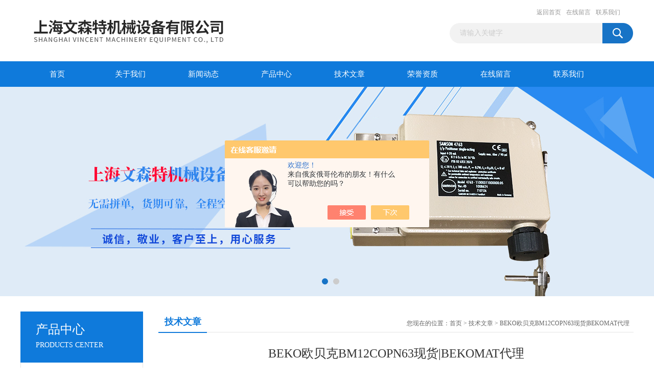

--- FILE ---
content_type: text/html; charset=utf-8
request_url: http://www.samson3730.com/Article-3049308.html
body_size: 9634
content:
<!DOCTYPE html PUBLIC "-//W3C//DTD XHTML 1.0 Transitional//EN" "http://www.w3.org/TR/xhtml1/DTD/xhtml1-transitional.dtd">
<html xmlns="http://www.w3.org/1999/xhtml">
<head>
<meta http-equiv="Content-Type" content="text/html; charset=utf-8" />
<title>BEKO欧贝克BM12COPN63现货|BEKOMAT代理-上海文森特机械设备有限公司</title>


<link href="/Skins/418620/css/css.css" rel="stylesheet" type="text/css" />
<script type="text/javascript" src="/Skins/418620/js/jquery.pack.js"></script>
<script type="text/javascript" src="/Skins/418620/js/jquery.SuperSlide.js"></script>

<script type="application/ld+json">
{
"@context": "https://ziyuan.baidu.com/contexts/cambrian.jsonld",
"@id": "http://www.samson3730.com/Article-3049308.html",
"title": "BEKO欧贝克BM12COPN63现货|BEKOMAT代理",
"pubDate": "2022-06-21T11:15:30",
"upDate": "2022-06-21T11:15:30"
    }</script>
<script language="javaScript" src="/js/JSChat.js"></script><script language="javaScript">function ChatBoxClickGXH() { DoChatBoxClickGXH('https://chat.chem17.com',421737) }</script><script>!window.jQuery && document.write('<script src="https://public.mtnets.com/Plugins/jQuery/2.2.4/jquery-2.2.4.min.js" integrity="sha384-rY/jv8mMhqDabXSo+UCggqKtdmBfd3qC2/KvyTDNQ6PcUJXaxK1tMepoQda4g5vB" crossorigin="anonymous">'+'</scr'+'ipt>');</script><script type="text/javascript" src="https://chat.chem17.com/chat/KFCenterBox/418620"></script><script type="text/javascript" src="https://chat.chem17.com/chat/KFLeftBox/418620"></script><script>
(function(){
var bp = document.createElement('script');
var curProtocol = window.location.protocol.split(':')[0];
if (curProtocol === 'https') {
bp.src = 'https://zz.bdstatic.com/linksubmit/push.js';
}
else {
bp.src = 'http://push.zhanzhang.baidu.com/push.js';
}
var s = document.getElementsByTagName("script")[0];
s.parentNode.insertBefore(bp, s);
})();
</script>
</head>
<body>
<div id="header_box">
  <div id="header">
    <div class="logo"><a href="/"><img src="/Skins/418620/images/logo.jpg" border="0" /></a></div>
    <div class="top_right">
      <div class="top_nav"><a href="/">返回首页</a> <a href="/order.html">在线留言</a> <a href="/contact.html">联系我们</a></div>
      <div id="search">
                    <form id="form1" name="form1" method="post" onsubmit="return checkFrom(this);" action="/products.html">
                    <input name="keyword" type="text" class="ss_input"onfocus="if (value =='请输入关键字'){value =''}" onblur="if (value =='')" value="请输入关键字"  />
                    <input name="" type="submit" class="ss_an" value="" />
                    </form>
                    
                    
                </div>
    </div>
  </div>
</div>
<div id="nav_box">
  <ul id="nav">
    <li><a href="/">首页</a></li>
    <li><a href="/aboutus.html" rel="nofollow">关于我们</a> </li>
    <li><a href="/news.html">新闻动态</a></li>
    <li><a href="/products.html">产品中心</a></li>
    <li><a href="/article.html">技术文章</a></li>
    <li><a href="/honor.html"rel="nofollow">荣誉资质</a></li>
    <li><a href="/order.html">在线留言</a></li>
    <li class="no_x"><a href="/contact.html"rel="nofollow">联系我们</a></li>
  </ul> 
</div>
<script src="https://www.chem17.com/mystat.aspx?u=SAMSONSH"></script>
<div id="banner_big">
  <div class="picBtnLeft">
    <!--数字按钮-->
    <div class="hd"><ul><li></li><li></li></ul></div>
    <div class="bd">
      <ul>
        <li>
          <div class="bg"></div>
          <div class="pic"><a href="/products.html"><img src="/Skins/418620/images/ba1.jpg"/></a></div>
          <div class="title"><a></a></div>
        </li>
        <li>
          <div class="bg"></div>
          <div class="pic"><a href="/products.html"><img src="/Skins/418620/images/ba2.jpg"/></a></div>
          <div class="title"><a></a></div>
        </li>
      </ul>
    </div>
  </div>
  <script type="text/javascript">jQuery("#banner_big .picBtnLeft").slide({ mainCell:".bd ul",autoPlay:true });</script>
</div>
<div id="content_top">
  <div id="ny_content">
    <div class="ny_left"><div class="zc_l fl">
			<div class="menu_top"><span>产品中心</span><p>PRODUCTS CENTER</p></div>
            <ul class="pro_menu">
             
              <li><a href="/ParentList-1937476.html" title="德国SAMSON萨姆森" onmouseover="showsubmenu('德国SAMSON萨姆森')">德国SAMSON萨姆森</a></li>
              <div id="submenu_德国SAMSON萨姆森" style="display:none">
               <dl>
                  
                     <dd><a href="/SonList-1937479.html" title="SAMSON萨姆森阀门定位器">SAMSON萨姆森阀门定位器</a></dd>
                   
                 </dl>
               </div>
              
              <li><a href="/ParentList-1944416.html" title="德国EBRO依博罗" onmouseover="showsubmenu('德国EBRO依博罗')">德国EBRO依博罗</a></li>
              <div id="submenu_德国EBRO依博罗" style="display:none">
               <dl>
                  
                     <dd><a href="/SonList-1944418.html" title="EBRO依博罗执行器">EBRO依博罗执行器</a></dd>
                   
                     <dd><a href="/SonList-1944417.html" title="EBRO依博罗蝶阀">EBRO依博罗蝶阀</a></dd>
                   
                 </dl>
               </div>
              
              <li><a href="/ParentList-1944419.html" title="德国HAWE哈威" onmouseover="showsubmenu('德国HAWE哈威')">德国HAWE哈威</a></li>
              <div id="submenu_德国HAWE哈威" style="display:none">
               <dl>
                  
                     <dd><a href="/SonList-1944422.html" title="HAWE哈威放大器">HAWE哈威放大器</a></dd>
                   
                     <dd><a href="/SonList-1944421.html" title="HAWE哈威阀">HAWE哈威阀</a></dd>
                   
                     <dd><a href="/SonList-1944420.html" title="HAWE哈威泵">HAWE哈威泵</a></dd>
                   
                 </dl>
               </div>
              
              <li><a href="/ParentList-1944423.html" title="德国HYDAC贺德克" onmouseover="showsubmenu('德国HYDAC贺德克')">德国HYDAC贺德克</a></li>
              <div id="submenu_德国HYDAC贺德克" style="display:none">
               <dl>
                  
                     <dd><a href="/SonList-1944425.html" title="HYDAC贺德克滤芯">HYDAC贺德克滤芯</a></dd>
                   
                     <dd><a href="/SonList-1944424.html" title="HYDAC贺德克传感器">HYDAC贺德克传感器</a></dd>
                   
                 </dl>
               </div>
              
              <li><a href="/ParentList-1944426.html" title="德国Gessmann捷斯曼" onmouseover="showsubmenu('德国Gessmann捷斯曼')">德国Gessmann捷斯曼</a></li>
              <div id="submenu_德国Gessmann捷斯曼" style="display:none">
               <dl>
                  
                     <dd><a href="/SonList-1944428.html" title="Gessmann捷斯曼手柄">Gessmann捷斯曼手柄</a></dd>
                   
                     <dd><a href="/SonList-1944427.html" title="Gessmann捷斯曼电位器">Gessmann捷斯曼电位器</a></dd>
                   
                 </dl>
               </div>
              
              <li><a href="/ParentList-1946980.html" title="德国TESTO德图" onmouseover="showsubmenu('德国TESTO德图')">德国TESTO德图</a></li>
              <div id="submenu_德国TESTO德图" style="display:none">
               <dl>
                  
                 </dl>
               </div>
              
              <li><a href="/ParentList-1948677.html" title="德国ELERO易耐诺" onmouseover="showsubmenu('德国ELERO易耐诺')">德国ELERO易耐诺</a></li>
              <div id="submenu_德国ELERO易耐诺" style="display:none">
               <dl>
                  
                     <dd><a href="/SonList-1948678.html" title="ELERO易耐诺执行器，电机">ELERO易耐诺执行器，电机</a></dd>
                   
                 </dl>
               </div>
              
              <li><a href="/ParentList-1963707.html" title="德国MAHLE马勒/FG滤芯" onmouseover="showsubmenu('德国MAHLE马勒/FG滤芯')">德国MAHLE马勒/FG滤芯</a></li>
              <div id="submenu_德国MAHLE马勒/FG滤芯" style="display:none">
               <dl>
                  
                 </dl>
               </div>
              
              <li><a href="/ParentList-1987563.html" title="德国PMA" onmouseover="showsubmenu('德国PMA')">德国PMA</a></li>
              <div id="submenu_德国PMA" style="display:none">
               <dl>
                  
                     <dd><a href="/SonList-1987564.html" title="德国PMA传感器">德国PMA传感器</a></dd>
                   
                 </dl>
               </div>
              
              <li><a href="/ParentList-2014153.html" title="DEUBLIN杜博林" onmouseover="showsubmenu('DEUBLIN杜博林')">DEUBLIN杜博林</a></li>
              <div id="submenu_DEUBLIN杜博林" style="display:none">
               <dl>
                  
                     <dd><a href="/SonList-2014154.html" title="DEUBLIN杜博林旋转接头">DEUBLIN杜博林旋转接头</a></dd>
                   
                 </dl>
               </div>
              
              <li><a href="/ParentList-2020138.html" title="德国Honsberg豪斯派克" onmouseover="showsubmenu('德国Honsberg豪斯派克')">德国Honsberg豪斯派克</a></li>
              <div id="submenu_德国Honsberg豪斯派克" style="display:none">
               <dl>
                  
                     <dd><a href="/SonList-2020140.html" title="Honsberg豪斯派克流量开关">Honsberg豪斯派克流量开关</a></dd>
                   
                     <dd><a href="/SonList-2020139.html" title="Honsberg豪斯派克流量计">Honsberg豪斯派克流量计</a></dd>
                   
                 </dl>
               </div>
              
              <li><a href="/ParentList-2028323.html" title="德国SENSIT" onmouseover="showsubmenu('德国SENSIT')">德国SENSIT</a></li>
              <div id="submenu_德国SENSIT" style="display:none">
               <dl>
                  
                     <dd><a href="/SonList-2028324.html" title="SENSIT传感器">SENSIT传感器</a></dd>
                   
                 </dl>
               </div>
              
              <li><a href="/ParentList-2061294.html" title="德国GNEUSS格诺斯" onmouseover="showsubmenu('德国GNEUSS格诺斯')">德国GNEUSS格诺斯</a></li>
              <div id="submenu_德国GNEUSS格诺斯" style="display:none">
               <dl>
                  
                     <dd><a href="/SonList-2061296.html" title="德国GNEUSS格诺斯传感器">德国GNEUSS格诺斯传感器</a></dd>
                   
                 </dl>
               </div>
              
              <li><a href="/ParentList-2065531.html" title="德国Aventics安沃驰" onmouseover="showsubmenu('德国Aventics安沃驰')">德国Aventics安沃驰</a></li>
              <div id="submenu_德国Aventics安沃驰" style="display:none">
               <dl>
                  
                     <dd><a href="/SonList-2065532.html" title="德国Aventics安沃驰气动阀">德国Aventics安沃驰气动阀</a></dd>
                   
                 </dl>
               </div>
              
              <li><a href="/ParentList-2080060.html" title="德国HENGSTLER亨士乐" onmouseover="showsubmenu('德国HENGSTLER亨士乐')">德国HENGSTLER亨士乐</a></li>
              <div id="submenu_德国HENGSTLER亨士乐" style="display:none">
               <dl>
                  
                     <dd><a href="/SonList-2080061.html" title="HENGSTLER亨士乐编码器">HENGSTLER亨士乐编码器</a></dd>
                   
                 </dl>
               </div>
              
              <li><a href="/ParentList-2107114.html" title="德国SEIKA" onmouseover="showsubmenu('德国SEIKA')">德国SEIKA</a></li>
              <div id="submenu_德国SEIKA" style="display:none">
               <dl>
                  
                     <dd><a href="/SonList-2107116.html" title="德国SEIKA角传感器">德国SEIKA角传感器</a></dd>
                   
                 </dl>
               </div>
              
              <li><a href="/ParentList-2110976.html" title="德国COAX" onmouseover="showsubmenu('德国COAX')">德国COAX</a></li>
              <div id="submenu_德国COAX" style="display:none">
               <dl>
                  
                     <dd><a href="/SonList-2110977.html" title="德国COAX电磁阀">德国COAX电磁阀</a></dd>
                   
                 </dl>
               </div>
              
              <li><a href="/ParentList-2116839.html" title="德国PULSOTRONIC波尔索" onmouseover="showsubmenu('德国PULSOTRONIC波尔索')">德国PULSOTRONIC波尔索</a></li>
              <div id="submenu_德国PULSOTRONIC波尔索" style="display:none">
               <dl>
                  
                     <dd><a href="/SonList-2116841.html" title="PULSOTRONIC波尔索传感器">PULSOTRONIC波尔索传感器</a></dd>
                   
                 </dl>
               </div>
              
              <li><a href="/ParentList-2124799.html" title="德国BAUMER堡盟" onmouseover="showsubmenu('德国BAUMER堡盟')">德国BAUMER堡盟</a></li>
              <div id="submenu_德国BAUMER堡盟" style="display:none">
               <dl>
                  
                     <dd><a href="/SonList-2124800.html" title="BAUMER堡盟编码器">BAUMER堡盟编码器</a></dd>
                   
                 </dl>
               </div>
              
              <li><a href="/ParentList-2136008.html" title="德国FRAMAG弗拉马格" onmouseover="showsubmenu('德国FRAMAG弗拉马格')">德国FRAMAG弗拉马格</a></li>
              <div id="submenu_德国FRAMAG弗拉马格" style="display:none">
               <dl>
                  
                     <dd><a href="/SonList-2136009.html" title="德国FRAMAG弗拉马格阀门">德国FRAMAG弗拉马格阀门</a></dd>
                   
                 </dl>
               </div>
              
              <li><a href="/ParentList-2165527.html" title="德国TIEFENBACH蒂芬巴赫" onmouseover="showsubmenu('德国TIEFENBACH蒂芬巴赫')">德国TIEFENBACH蒂芬巴赫</a></li>
              <div id="submenu_德国TIEFENBACH蒂芬巴赫" style="display:none">
               <dl>
                  
                     <dd><a href="/SonList-2165529.html" title="TIEFENBACH蒂芬巴赫阀门">TIEFENBACH蒂芬巴赫阀门</a></dd>
                   
                     <dd><a href="/SonList-2165528.html" title="TIEFENBACH蒂芬巴赫传感器">TIEFENBACH蒂芬巴赫传感器</a></dd>
                   
                 </dl>
               </div>
              
              <li><a href="/ParentList-2170320.html" title="德国REXROTH力士乐" onmouseover="showsubmenu('德国REXROTH力士乐')">德国REXROTH力士乐</a></li>
              <div id="submenu_德国REXROTH力士乐" style="display:none">
               <dl>
                  
                     <dd><a href="/SonList-2170324.html" title="德国REXROTH力士乐传感器">德国REXROTH力士乐传感器</a></dd>
                   
                 </dl>
               </div>
              
              <li><a href="/ParentList-2176096.html" title="德国Tematec*泰克" onmouseover="showsubmenu('德国Tematec*泰克')">德国Tematec*泰克</a></li>
              <div id="submenu_德国Tematec*泰克" style="display:none">
               <dl>
                  
                     <dd><a href="/SonList-2176099.html" title="Tematec*泰克温控器">Tematec*泰克温控器</a></dd>
                   
                 </dl>
               </div>
              
              <li><a href="/ParentList-2195696.html" title="德国ALTHEN传感器" onmouseover="showsubmenu('德国ALTHEN传感器')">德国ALTHEN传感器</a></li>
              <div id="submenu_德国ALTHEN传感器" style="display:none">
               <dl>
                  
                     <dd><a href="/SonList-2195698.html" title="ALTHEN传感器">ALTHEN传感器</a></dd>
                   
                 </dl>
               </div>
              
              <li><a href="/ParentList-2197494.html" title="德国WOERNER威纳" onmouseover="showsubmenu('德国WOERNER威纳')">德国WOERNER威纳</a></li>
              <div id="submenu_德国WOERNER威纳" style="display:none">
               <dl>
                  
                     <dd><a href="/SonList-2197495.html" title="WOERNER威纳分配器">WOERNER威纳分配器</a></dd>
                   
                 </dl>
               </div>
              
              <li><a href="/ParentList-2204091.html" title="德国KRACHT克拉克" onmouseover="showsubmenu('德国KRACHT克拉克')">德国KRACHT克拉克</a></li>
              <div id="submenu_德国KRACHT克拉克" style="display:none">
               <dl>
                  
                     <dd><a href="/SonList-2223134.html" title="KRACHT克拉克齿轮泵">KRACHT克拉克齿轮泵</a></dd>
                   
                     <dd><a href="/SonList-2204092.html" title="KRACHT克拉克流量计">KRACHT克拉克流量计</a></dd>
                   
                 </dl>
               </div>
              
              <li><a href="/ParentList-1981554.html" title="德国E+H恩德斯豪斯" onmouseover="showsubmenu('德国E+H恩德斯豪斯')">德国E+H恩德斯豪斯</a></li>
              <div id="submenu_德国E+H恩德斯豪斯" style="display:none">
               <dl>
                  
                     <dd><a href="/SonList-2622667.html" title="德国E+H恩德斯豪斯物位">德国E+H恩德斯豪斯物位</a></dd>
                   
                     <dd><a href="/SonList-1981555.html" title="德国E+H恩德斯豪斯开关">德国E+H恩德斯豪斯开关</a></dd>
                   
                 </dl>
               </div>
              
              <li><a href="/ParentList-1997619.html" title="德国BAUSER宝色" onmouseover="showsubmenu('德国BAUSER宝色')">德国BAUSER宝色</a></li>
              <div id="submenu_德国BAUSER宝色" style="display:none">
               <dl>
                  
                     <dd><a href="/SonList-1997623.html" title="德国BAUSER宝色计数器">德国BAUSER宝色计数器</a></dd>
                   
                     <dd><a href="/SonList-1997621.html" title="德国BAUSER宝色计时器">德国BAUSER宝色计时器</a></dd>
                   
                 </dl>
               </div>
              
              <li><a href="/ParentList-2225525.html" title="德国STEUTE" onmouseover="showsubmenu('德国STEUTE')">德国STEUTE</a></li>
              <div id="submenu_德国STEUTE" style="display:none">
               <dl>
                  
                     <dd><a href="/SonList-2225527.html" title="STEUTE世德开关">STEUTE世德开关</a></dd>
                   
                 </dl>
               </div>
              
              <li><a href="/ParentList-1944435.html" title="美国TESCOM艾默生" onmouseover="showsubmenu('美国TESCOM艾默生')">美国TESCOM艾默生</a></li>
              <div id="submenu_美国TESCOM艾默生" style="display:none">
               <dl>
                  
                     <dd><a href="/SonList-1955167.html" title="TESCOM泰斯康背压阀">TESCOM泰斯康背压阀</a></dd>
                   
                     <dd><a href="/SonList-1944437.html" title="TESCOM泰斯康减压阀">TESCOM泰斯康减压阀</a></dd>
                   
                 </dl>
               </div>
              
              <li><a href="/ParentList-2057409.html" title="美国GAST嘉仕达" onmouseover="showsubmenu('美国GAST嘉仕达')">美国GAST嘉仕达</a></li>
              <div id="submenu_美国GAST嘉仕达" style="display:none">
               <dl>
                  
                     <dd><a href="/SonList-2057410.html" title="美国GAST嘉仕达气动马达">美国GAST嘉仕达气动马达</a></dd>
                   
                 </dl>
               </div>
              
              <li><a href="/ParentList-2097437.html" title="美国parker派克" onmouseover="showsubmenu('美国parker派克')">美国parker派克</a></li>
              <div id="submenu_美国parker派克" style="display:none">
               <dl>
                  
                     <dd><a href="/SonList-2097439.html" title="parker派克液压泵">parker派克液压泵</a></dd>
                   
                     <dd><a href="/SonList-2097438.html" title="parker派克电磁阀">parker派克电磁阀</a></dd>
                   
                 </dl>
               </div>
              
              <li><a href="/ParentList-2108092.html" title="美国ASCO阿斯卡" onmouseover="showsubmenu('美国ASCO阿斯卡')">美国ASCO阿斯卡</a></li>
              <div id="submenu_美国ASCO阿斯卡" style="display:none">
               <dl>
                  
                     <dd><a href="/SonList-2108093.html" title="美国ASCO阿斯卡电磁阀">美国ASCO阿斯卡电磁阀</a></dd>
                   
                 </dl>
               </div>
              
              <li><a href="/ParentList-2129440.html" title="美国丹尼斯科DYNISCO" onmouseover="showsubmenu('美国丹尼斯科DYNISCO')">美国丹尼斯科DYNISCO</a></li>
              <div id="submenu_美国丹尼斯科DYNISCO" style="display:none">
               <dl>
                  
                     <dd><a href="/SonList-2129442.html" title="丹尼斯科DYNISCO传感器">丹尼斯科DYNISCO传感器</a></dd>
                   
                 </dl>
               </div>
              
              <li><a href="/ParentList-2177909.html" title="美国NASON纳森" onmouseover="showsubmenu('美国NASON纳森')">美国NASON纳森</a></li>
              <div id="submenu_美国NASON纳森" style="display:none">
               <dl>
                  
                     <dd><a href="/SonList-2177912.html" title="NASON纳森真空开关">NASON纳森真空开关</a></dd>
                   
                     <dd><a href="/SonList-2177911.html" title="NASON纳森压力开关">NASON纳森压力开关</a></dd>
                   
                     <dd><a href="/SonList-2177910.html" title="NASON纳森传感器">NASON纳森传感器</a></dd>
                   
                 </dl>
               </div>
              
              <li><a href="/ParentList-2191643.html" title="美国FAIRCHILD仙童" onmouseover="showsubmenu('美国FAIRCHILD仙童')">美国FAIRCHILD仙童</a></li>
              <div id="submenu_美国FAIRCHILD仙童" style="display:none">
               <dl>
                  
                     <dd><a href="/SonList-2191644.html" title="FAIRCHILD仙童调节阀">FAIRCHILD仙童调节阀</a></dd>
                   
                 </dl>
               </div>
              
              <li><a href="/ParentList-2180647.html" title="美国VALCOR瓦尔科" onmouseover="showsubmenu('美国VALCOR瓦尔科')">美国VALCOR瓦尔科</a></li>
              <div id="submenu_美国VALCOR瓦尔科" style="display:none">
               <dl>
                  
                     <dd><a href="/SonList-2180648.html" title="美国VALCOR瓦尔科电磁阀">美国VALCOR瓦尔科电磁阀</a></dd>
                   
                 </dl>
               </div>
              
              <li><a href="/ParentList-2205091.html" title="美国VaTran" onmouseover="showsubmenu('美国VaTran')">美国VaTran</a></li>
              <div id="submenu_美国VaTran" style="display:none">
               <dl>
                  
                     <dd><a href="/SonList-2205094.html" title="美国Vatran产品">美国Vatran产品</a></dd>
                   
                 </dl>
               </div>
              
              <li><a href="/ParentList-1947083.html" title="MOOG穆格伺服阀" onmouseover="showsubmenu('MOOG穆格伺服阀')">MOOG穆格伺服阀</a></li>
              <div id="submenu_MOOG穆格伺服阀" style="display:none">
               <dl>
                  
                 </dl>
               </div>
              
              <li><a href="/ParentList-1944429.html" title="意大利OMAL欧码尔" onmouseover="showsubmenu('意大利OMAL欧码尔')">意大利OMAL欧码尔</a></li>
              <div id="submenu_意大利OMAL欧码尔" style="display:none">
               <dl>
                  
                     <dd><a href="/SonList-2006331.html" title="OMAL欧玛尔执行器">OMAL欧玛尔执行器</a></dd>
                   
                     <dd><a href="/SonList-1944434.html" title="OMAL欧码尔电磁阀">OMAL欧码尔电磁阀</a></dd>
                   
                     <dd><a href="/SonList-1944433.html" title="OMAL欧码尔梭阀气动阀">OMAL欧码尔梭阀气动阀</a></dd>
                   
                     <dd><a href="/SonList-1944432.html" title="OMAL欧码尔球阀">OMAL欧码尔球阀</a></dd>
                   
                     <dd><a href="/SonList-1944431.html" title="OMAL欧码尔蝶阀">OMAL欧码尔蝶阀</a></dd>
                   
                 </dl>
               </div>
              
              <li><a href="/ParentList-1944438.html" title="意大利BD SENSORS博德" onmouseover="showsubmenu('意大利BD SENSORS博德')">意大利BD SENSORS博德</a></li>
              <div id="submenu_意大利BD SENSORS博德" style="display:none">
               <dl>
                  
                     <dd><a href="/SonList-1944439.html" title="BD SENSORS博德传感器">BD SENSORS博德传感器</a></dd>
                   
                 </dl>
               </div>
              
              <li><a href="/ParentList-1954045.html" title="意大利MD" onmouseover="showsubmenu('意大利MD')">意大利MD</a></li>
              <div id="submenu_意大利MD" style="display:none">
               <dl>
                  
                     <dd><a href="/SonList-1954058.html" title="意大利MD光电开关">意大利MD光电开关</a></dd>
                   
                 </dl>
               </div>
              
              <li><a href="/ParentList-1978454.html" title="意大利GEFRAN杰夫伦" onmouseover="showsubmenu('意大利GEFRAN杰夫伦')">意大利GEFRAN杰夫伦</a></li>
              <div id="submenu_意大利GEFRAN杰夫伦" style="display:none">
               <dl>
                  
                     <dd><a href="/SonList-1978455.html" title="GEFRAN杰夫伦传感器">GEFRAN杰夫伦传感器</a></dd>
                   
                 </dl>
               </div>
              
              <li><a href="/ParentList-1984074.html" title="意大利TEMA TE.MA" onmouseover="showsubmenu('意大利TEMA TE.MA')">意大利TEMA TE.MA</a></li>
              <div id="submenu_意大利TEMA TE.MA" style="display:none">
               <dl>
                  
                     <dd><a href="/SonList-1984077.html" title="TEMA TE.MA压力开关">TEMA TE.MA压力开关</a></dd>
                   
                     <dd><a href="/SonList-1984076.html" title="TEMA TE.MA差压表">TEMA TE.MA差压表</a></dd>
                   
                 </dl>
               </div>
              
              <li><a href="/ParentList-2034119.html" title="意大利Eltra意尔创" onmouseover="showsubmenu('意大利Eltra意尔创')">意大利Eltra意尔创</a></li>
              <div id="submenu_意大利Eltra意尔创" style="display:none">
               <dl>
                  
                     <dd><a href="/SonList-2034121.html" title="意大利Eltra意尔创编码器">意大利Eltra意尔创编码器</a></dd>
                   
                 </dl>
               </div>
              
              <li><a href="/ParentList-2043636.html" title="意大利EPE ITALIANA" onmouseover="showsubmenu('意大利EPE ITALIANA')">意大利EPE ITALIANA</a></li>
              <div id="submenu_意大利EPE ITALIANA" style="display:none">
               <dl>
                  
                     <dd><a href="/SonList-2043638.html" title="意大利EPE ITALIANA安全阀">意大利EPE ITALIANA安全阀</a></dd>
                   
                 </dl>
               </div>
              
              <li><a href="/ParentList-2067909.html" title="意大利康茂胜CAMOZZI" onmouseover="showsubmenu('意大利康茂胜CAMOZZI')">意大利康茂胜CAMOZZI</a></li>
              <div id="submenu_意大利康茂胜CAMOZZI" style="display:none">
               <dl>
                  
                     <dd><a href="/SonList-2109150.html" title="康茂胜CAMOZZI气缸">康茂胜CAMOZZI气缸</a></dd>
                   
                     <dd><a href="/SonList-2067910.html" title="康茂胜CAMOZZI电磁阀">康茂胜CAMOZZI电磁阀</a></dd>
                   
                 </dl>
               </div>
              
              <li><a href="/ParentList-2167909.html" title="意大利ATOS阿托斯" onmouseover="showsubmenu('意大利ATOS阿托斯')">意大利ATOS阿托斯</a></li>
              <div id="submenu_意大利ATOS阿托斯" style="display:none">
               <dl>
                  
                     <dd><a href="/SonList-2167911.html" title="意大利ATOS阿托斯电磁阀">意大利ATOS阿托斯电磁阀</a></dd>
                   
                 </dl>
               </div>
              
              <li><a href="/ParentList-2205909.html" title="意大利MP FILTRI翡翠" onmouseover="showsubmenu('意大利MP FILTRI翡翠')">意大利MP FILTRI翡翠</a></li>
              <div id="submenu_意大利MP FILTRI翡翠" style="display:none">
               <dl>
                  
                     <dd><a href="/SonList-2205911.html" title="MP FILTRI翡翠过滤器">MP FILTRI翡翠过滤器</a></dd>
                   
                     <dd><a href="/SonList-2205910.html" title="意大利MP FILTRI翡翠滤芯">意大利MP FILTRI翡翠滤芯</a></dd>
                   
                 </dl>
               </div>
              
              <li><a href="/ParentList-2147303.html" title="瑞士TENSION STAR张力仪" onmouseover="showsubmenu('瑞士TENSION STAR张力仪')">瑞士TENSION STAR张力仪</a></li>
              <div id="submenu_瑞士TENSION STAR张力仪" style="display:none">
               <dl>
                  
                 </dl>
               </div>
              
              <li><a href="/ParentList-2163583.html" title="日本TAIYO太阳铁工" onmouseover="showsubmenu('日本TAIYO太阳铁工')">日本TAIYO太阳铁工</a></li>
              <div id="submenu_日本TAIYO太阳铁工" style="display:none">
               <dl>
                  
                     <dd><a href="/SonList-2163584.html" title="日本TAIYO太阳铁工油缸">日本TAIYO太阳铁工油缸</a></dd>
                   
                 </dl>
               </div>
              
              <li><a href="/ParentList-1989308.html" title="日本TACO电磁阀" onmouseover="showsubmenu('日本TACO电磁阀')">日本TACO电磁阀</a></li>
              <div id="submenu_日本TACO电磁阀" style="display:none">
               <dl>
                  
                 </dl>
               </div>
              
              <li><a href="/ParentList-2218401.html" title="丹麦GRAS" onmouseover="showsubmenu('丹麦GRAS')">丹麦GRAS</a></li>
              <div id="submenu_丹麦GRAS" style="display:none">
               <dl>
                  
                     <dd><a href="/SonList-2218433.html" title="GRAS麦克风">GRAS麦克风</a></dd>
                   
                 </dl>
               </div>
              
              <li><a href="/ParentList-2270412.html" title="德国BEKOMAT" onmouseover="showsubmenu('德国BEKOMAT')">德国BEKOMAT</a></li>
              <div id="submenu_德国BEKOMAT" style="display:none">
               <dl>
                  
                     <dd><a href="/SonList-2270416.html" title="德国BEKOMAT油水分离器">德国BEKOMAT油水分离器</a></dd>
                   
                 </dl>
               </div>
              
              <li><a href="/ParentList-2304234.html" title="德国KOBOLD科宝" onmouseover="showsubmenu('德国KOBOLD科宝')">德国KOBOLD科宝</a></li>
              <div id="submenu_德国KOBOLD科宝" style="display:none">
               <dl>
                  
                     <dd><a href="/SonList-2304236.html" title="KOBOLD科宝流量计">KOBOLD科宝流量计</a></dd>
                   
                 </dl>
               </div>
              
              <li><a href="/ParentList-2329783.html" title="德国Meister麦斯特" onmouseover="showsubmenu('德国Meister麦斯特')">德国Meister麦斯特</a></li>
              <div id="submenu_德国Meister麦斯特" style="display:none">
               <dl>
                  
                     <dd><a href="/SonList-2329784.html" title="Meister流量开关">Meister流量开关</a></dd>
                   
                 </dl>
               </div>
              
              <li><a href="/ParentList-2366741.html" title="德国Camille Bauer GMC" onmouseover="showsubmenu('德国Camille Bauer GMC')">德国Camille Bauer GMC</a></li>
              <div id="submenu_德国Camille Bauer GMC" style="display:none">
               <dl>
                  
                 </dl>
               </div>
              
              <li><a href="/ParentList-2369047.html" title="美国METRIX迈确" onmouseover="showsubmenu('美国METRIX迈确')">美国METRIX迈确</a></li>
              <div id="submenu_美国METRIX迈确" style="display:none">
               <dl>
                  
                     <dd><a href="/SonList-2369049.html" title="METRIX迈确变送器">METRIX迈确变送器</a></dd>
                   
                     <dd><a href="/SonList-2369048.html" title="METRIX迈确传感器">METRIX迈确传感器</a></dd>
                   
                 </dl>
               </div>
              
              <li><a href="/ParentList-2402114.html" title="德国schmersal施迈赛" onmouseover="showsubmenu('德国schmersal施迈赛')">德国schmersal施迈赛</a></li>
              <div id="submenu_德国schmersal施迈赛" style="display:none">
               <dl>
                  
                     <dd><a href="/SonList-2402115.html" title="德国schmersal施迈赛开关">德国schmersal施迈赛开关</a></dd>
                   
                 </dl>
               </div>
              
              <li><a href="/ParentList-2407102.html" title="德国HAHN Gastfedern" onmouseover="showsubmenu('德国HAHN Gastfedern')">德国HAHN Gastfedern</a></li>
              <div id="submenu_德国HAHN Gastfedern" style="display:none">
               <dl>
                  
                     <dd><a href="/SonList-2407103.html" title="HAHN Gastfedern阻尼器">HAHN Gastfedern阻尼器</a></dd>
                   
                 </dl>
               </div>
              
              <li><a href="/ParentList-2407120.html" title="德国TWK" onmouseover="showsubmenu('德国TWK')">德国TWK</a></li>
              <div id="submenu_德国TWK" style="display:none">
               <dl>
                  
                     <dd><a href="/SonList-2407123.html" title="德国TWK编码器碳刷">德国TWK编码器碳刷</a></dd>
                   
                 </dl>
               </div>
              
              <li><a href="/ParentList-2424362.html" title="德国TR" onmouseover="showsubmenu('德国TR')">德国TR</a></li>
              <div id="submenu_德国TR" style="display:none">
               <dl>
                  
                     <dd><a href="/SonList-2424364.html" title="德国TR编码器">德国TR编码器</a></dd>
                   
                 </dl>
               </div>
              
              <li><a href="/ParentList-2426988.html" title="NORGREN诺冠" onmouseover="showsubmenu('NORGREN诺冠')">NORGREN诺冠</a></li>
              <div id="submenu_NORGREN诺冠" style="display:none">
               <dl>
                  
                     <dd><a href="/SonList-2426989.html" title="NORGREN诺冠气动">NORGREN诺冠气动</a></dd>
                   
                 </dl>
               </div>
              
              <li><a href="/ParentList-2464379.html" title="德国RECHNER" onmouseover="showsubmenu('德国RECHNER')">德国RECHNER</a></li>
              <div id="submenu_德国RECHNER" style="display:none">
               <dl>
                  
                 </dl>
               </div>
              
              <li><a href="/ParentList-2498433.html" title="德国BURKERT宝德" onmouseover="showsubmenu('德国BURKERT宝德')">德国BURKERT宝德</a></li>
              <div id="submenu_德国BURKERT宝德" style="display:none">
               <dl>
                  
                     <dd><a href="/SonList-2498734.html" title="德国BURKERT宝德电磁阀">德国BURKERT宝德电磁阀</a></dd>
                   
                 </dl>
               </div>
              
              <li><a href="/ParentList-2592052.html" title="捷克Jihostroj" onmouseover="showsubmenu('捷克Jihostroj')">捷克Jihostroj</a></li>
              <div id="submenu_捷克Jihostroj" style="display:none">
               <dl>
                  
                 </dl>
               </div>
              
              <li><a href="/ParentList-2604001.html" title="德国AirCom" onmouseover="showsubmenu('德国AirCom')">德国AirCom</a></li>
              <div id="submenu_德国AirCom" style="display:none">
               <dl>
                  
                     <dd><a href="/SonList-2604002.html" title="德国AirCom调节阀">德国AirCom调节阀</a></dd>
                   
                 </dl>
               </div>
              
              <li><a href="/ParentList-2609972.html" title="美国本特利Bently" onmouseover="showsubmenu('美国本特利Bently')">美国本特利Bently</a></li>
              <div id="submenu_美国本特利Bently" style="display:none">
               <dl>
                  
                     <dd><a href="/SonList-2609973.html" title="Bently本特利传感器">Bently本特利传感器</a></dd>
                   
                 </dl>
               </div>
              
              <li><a href="/ParentList-2624744.html" title="意大利FIP" onmouseover="showsubmenu('意大利FIP')">意大利FIP</a></li>
              <div id="submenu_意大利FIP" style="display:none">
               <dl>
                  
                     <dd><a href="/SonList-2624745.html" title="意大利FIP蝶阀">意大利FIP蝶阀</a></dd>
                   
                 </dl>
               </div>
              
              <li><a href="/ParentList-2631718.html" title="TOPWORX限位开关" onmouseover="showsubmenu('TOPWORX限位开关')">TOPWORX限位开关</a></li>
              <div id="submenu_TOPWORX限位开关" style="display:none">
               <dl>
                  
                 </dl>
               </div>
              
           </ul>
		</div></div>
    <div class="ny_right">
      <div id="ny_bt"><b>技术文章</b><span>您现在的位置：<a href="/">首页</a> > <a href="/article.html">技术文章</a> > BEKO欧贝克BM12COPN63现货|BEKOMAT代理</span></div> 
      <div id="ny_con">
        <div id="inside_rnewtil">BEKO欧贝克BM12COPN63现货|BEKOMAT代理</div>
        <div class="inside_rnewtime">更新时间：2022-06-21  &nbsp;&nbsp;点击次数：883次</div>
        <div class="inside_rnewcon"><p><a href="https://www.chem17.com/st418620/list_2270412.html" target="_blank"><strong>BEKO欧贝克BM12COPN63现货</strong></a>|<span>BEKOMAT代理</span></p><p>德国BEKOMAT BEKO欧贝克现货供应，德国原装，货品正品保证</p><p>BEKOMAT代理BM12COPN63</p><p>BE KOM AT 12 CO PN 63</p><p>2000020 BM12COPN63 230VAC</p><p>2000154 &nbsp;BM12COPN63 24VDC</p><p>BEKOMAT疏水阀产品有电压区别，订货时请注意提供电压</p><p>bekomat 12COPN63-115V，230Vac冷凝器 beko贝克欧冷凝器、油水分离器、排水器代理</p><p>德国BEKOMAT电子液位控制排液 BE KOM AT 12 CO PN 63 坚固、EKOMAT冷凝液排液器，用于压缩机站的无油、腐蚀性冷凝液，进气量高达6.5 m / min 。</p><p>德国BEKOMAT BEKO欧贝克应用：油污染和无油，腐蚀性凝析油特性&#8226;可靠的冷凝液排放，不会造成不必要的压缩空气损失&#8226;简单的安装&#8226;无需预防性检查或维护通过 LED 显示屏清晰清晰地显示运行参数</p><p>德国BEKOMAT BEKO欧贝克&#8226;集成报警系统实现自我监控&#8226;无运动部件的无磨损电容测量系统坚固耐用的结构&#8226;</p><p>德国BEKOMAT BEKO欧贝克无电位报警触点&#8226;用于检查设备功能的测试按钮</p><p><br/></p><p><strong>BEKO欧贝克BM12COPN63现货</strong></p><p>德国EKOMAT外壳采用压铸铝制成，耐腐蚀，配有玻璃珠饰.高等级的保护是提供内部和外部硬涂层。</p><p>凝结水排水系统的故障由具有潜在无报警触点的集成自控机监控和指示。</p><p>德国BEKOMAT BEKO欧贝克技术数据BEKOMAT 12 COPN 63压缩机性能)*6，5立方米/分钟制冷干燥机性能)*13米/分钟过滤性能)*65米/分钟工作压力最小/最大。</p><p>1，2/63 bar(G)外壳铝硬质材料膜FKM环境温度+1°C&#8230;+60°C重量0，9 kg冷凝水入口G.5[可选：NPT-螺纹]冷凝水出口(软管连接)1 X G3/8；</p><p>软管连接器di=13 mm电连接，标准230(&plusmn;10%)VAC，50-60 Hz电连接，选项200,115,100，48，24 Vac；24 VDC功率输入&lt;8，0 VA(AC/~-)/W(DC/--)</p><p>住宅保护IP 65电缆截面建议3×0.75 mm熔断器保护要求AC：1 A慢速规定直流：</p><p>1 A慢接触负载UAC&lt;250 V；LAC&lt;0.5 udc=""&gt;12 V；最不发达国家&gt;50 Ma)*基于温和气候(例如欧洲)</p><p><br/></p><p>BEKOMAT电子液位式控制冷凝液自动排除器</p><p>德国BEKOMAT BEKO欧贝克普通型BEKOMAT 12,13,14,16,20和21型 适合安装位置：空压机、后冷却器、储罐、干燥机或过滤器 特异型BEKOMAT 3, 6, 8和9型 适用于多级空压机、真空系统、防爆区域和强腐蚀性冷凝物， 其它厂商配套型电子液位自动排水器（如凯撒空压机）：KA13A20VO(110V ,50~60Hz) BEKOMAT系列型号（根据连接口径大小的不同而设）：</p><p>BEKOMAT标准型：BEKOMAT12、BEKOMAT13、BEKOMAT14、BEKOMAT16、BEKOMAT20 BEKOMAT21型； BEKOMAT特殊型：BEKOMAT3、BEKOMAT6、BEKOMAT8和BEKOMAT9型</p><p><br/></p><p style="text-align: center;"><img src="https://img77.chem17.com/2/20210705/637610775186439364598.jpg" style="width:800px;"/></p><p><br/></p><p><br/></p><p><a href="https://www.chem17.com/st418620/contactus.html" target="_blank"><strong>德国BEKOMAT疏水阀产品需要可以关注：上海文森特机械设备有限公司</strong></a></p><p><br/></p><p><br style="white-space: normal;"/></p><p><br/></p></div>
        <div class="inside_newsthree">
          <p id="newsprev">上一篇：<b class="newsprev"><a href="/Article-3050537.html">Camille Bauer现货KINAX-3W2-708-144E</a></b></p>
          <p id="newsnext">下一篇：<b class="newsnext"><a href="/Article-3049256.html">BEKOMAT现货BM12COPN63</a></b></p>
          <span><a href="/article.html">返回列表>></a></span>
        </div>
      </div>
    </div>
  </div>
</div>
<div id="clear"></div>
<div class="db">
    <div class="db11">
         <div class="logo1"><a href="/"><img src="/Skins/418620/images/logo1.jpg" height="220" width="220" alt="上海文森特机械设备有限公司" title="上海文森特机械设备有限公司"></a></div>
         <div class="dbnr">
               <div class="dh">
                    <ul>
                        <li><a href="/" rel-"nofollow">网站首页</a></li>
                        <li><a href="/aboutus.html" rel="nofollow">关于我们</a></li>
                        <li><a href="/news.html" >新闻动态</a></li>
                        <li><a href="/products.html" >产品中心</a></li>
                        <li><a href="/article.html" >技术文章</a></li>
                        <li><a href="/honor.html" rel="nofollow">荣誉资质</a></li>
                        <li><a href="/order.html" rel="nofollow">在线留言</a></li>
                        <li><a href="/contact.html" rel="nofollow">联系我们</a></li>
                    </ul>
               </div>
                
                <div class="dblist">
                      <div class="dblx">
                       <p><b style="font-size:18px;">上海文森特机械设备有限公司</b></p>
                       <p>地址：上海市浦东新区纳贤路</p>
                       <p>热门搜索：<strong>GESSMANN手柄</strong>,<strong>GESSMANN代理</strong>,<strong>OMAL气动阀</strong></p>
                       <p>版权所有：上海文森特机械设备有限公司&nbsp;&nbsp;备案号：<a target="_blank" href="http://beian.miit.gov.cn" >沪ICP备2026000350号-1</a>&nbsp;&nbsp;总访问量：255225&nbsp;&nbsp;<a href="/sitemap.xml" target="_blank">站点地图</a>&nbsp;&nbsp;技术支持：<a href="https://www.chem17.com" target="_blank" rel="nofollow">化工仪器网</a>&nbsp;&nbsp;<a href="https://www.chem17.com/login" target="_blank" rel="nofollow">管理登陆</a>
					  </div>
               </div>
                       
                </div>  
         </div>
    </div>
</div>

<div id="gxhxwtmobile" style="display:none;">13072138990</div>
<div class="qq_style01" id="kfFloatqq" style="display:none;">
	<div class="qq_style_l"></div>
    <div class="qq_style_r">
    	<div class="qq_r_up">
    		<div class="qq_r_tlt">QQ在线客服</div>
            <ul class="qq_list">
            	<li><a href="http://wpa.qq.com/msgrd?v=3&uin=2944623028&site=qq&menu=yes" target="_blank">客服1号</a></li>
            </ul>
        </div>
       <div class="qq_r_up1">
    		<div class="qq_r_tlt">联系方式</div>
            <p>13072138990</p>
        	<!--<p>13072138990（微信同号）</p>-->
           
       </div>
        
    </div>
</div>
<script type="text/javascript" src="/skins/418620/js/qq.js"></script>
<script type="text/javascript" src="/Skins/418620/js/pt_js.js"></script>


<script> document.body.onselectstart=document.body.oncontextmenu=function(){return false;};</script>

 <script type='text/javascript' src='/js/VideoIfrmeReload.js?v=001'></script>
  
</html></body>